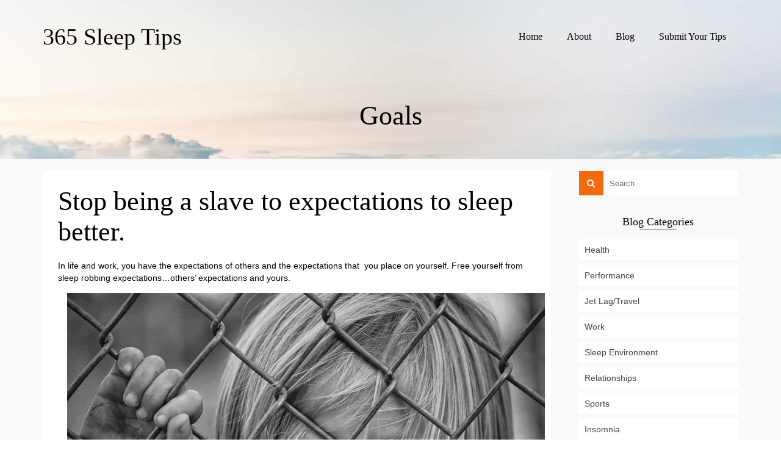

--- FILE ---
content_type: text/html; charset=UTF-8
request_url: https://365sleeptips.com/stop-slave-expectations-sleep-better/
body_size: 12955
content:
<!DOCTYPE html>
<!--[if lt IE 7]>      <html class="no-js lt-ie9 lt-ie8 lt-ie7" lang="en-US" itemscope="itemscope" itemtype="http://schema.org/WebPage"> <![endif]-->
<!--[if IE 7]>         <html class="no-js lt-ie9 lt-ie8" lang="en-US" itemscope="itemscope" itemtype="http://schema.org/WebPage"> <![endif]-->
<!--[if IE 8]>         <html class="no-js lt-ie9" lang="en-US" itemscope="itemscope" itemtype="http://schema.org/WebPage"> <![endif]-->
<!--[if gt IE 8]><!--> <html class="no-js" lang="en-US" itemscope="itemscope" itemtype="http://schema.org/WebPage"> <!--<![endif]-->
<head>
  <meta charset="UTF-8">
  <meta name="viewport" content="width=device-width, initial-scale=1.0">
  <meta name='robots' content='index, follow, max-image-preview:large, max-snippet:-1, max-video-preview:-1' />
	<style>img:is([sizes="auto" i], [sizes^="auto," i]) { contain-intrinsic-size: 3000px 1500px }</style>
	<!-- TERMAGEDDON + USERCENTRICS -->
<link rel="preconnect" href="//privacy-proxy.usercentrics.eu">
<link rel="preload" href="//privacy-proxy.usercentrics.eu/latest/uc-block.bundle.js" as="script">
<script type="application/javascript" src="//privacy-proxy.usercentrics.eu/latest/uc-block.bundle.js"></script>
<script id="usercentrics-cmp" src="//app.usercentrics.eu/browser-ui/latest/loader.js" data-settings-id="pSpxWP6UdKkzEw" async></script>
<script>uc.setCustomTranslations('https://termageddon.ams3.cdn.digitaloceanspaces.com/translations/');</script>
<script type="application/javascript">var UC_UI_SUPPRESS_CMP_DISPLAY = true;</script><!-- END TERMAGEDDON + USERCENTRICS -->

	<!-- This site is optimized with the Yoast SEO plugin v26.7 - https://yoast.com/wordpress/plugins/seo/ -->
	<title>Stop being a slave to expectations to sleep better. - 365 Sleep Tips</title>
	<link rel="canonical" href="https://365sleeptips.com/stop-slave-expectations-sleep-better/" />
	<meta property="og:locale" content="en_US" />
	<meta property="og:type" content="article" />
	<meta property="og:title" content="Stop being a slave to expectations to sleep better. - 365 Sleep Tips" />
	<meta property="og:description" content="In life and work, you have the expectations of others and the expectations that  you place on yourself. Free yourself from sleep robbing expectations&#8230;others&#8217; expectations and yours. Sleep Tip #270: Stop being a slave to expectations to sleep better." />
	<meta property="og:url" content="https://365sleeptips.com/stop-slave-expectations-sleep-better/" />
	<meta property="og:site_name" content="365 Sleep Tips" />
	<meta property="article:published_time" content="2017-09-26T23:28:21+00:00" />
	<meta property="article:modified_time" content="2017-10-07T23:31:13+00:00" />
	<meta property="og:image" content="https://365sleeptips.com/wp-content/uploads/2017/10/boy-529067_960_720.jpg" />
	<meta property="og:image:width" content="960" />
	<meta property="og:image:height" content="644" />
	<meta property="og:image:type" content="image/jpeg" />
	<meta name="author" content="Dr. Marty Martin" />
	<meta name="twitter:card" content="summary_large_image" />
	<meta name="twitter:label1" content="Written by" />
	<meta name="twitter:data1" content="Dr. Marty Martin" />
	<script type="application/ld+json" class="yoast-schema-graph">{"@context":"https://schema.org","@graph":[{"@type":"Article","@id":"https://365sleeptips.com/stop-slave-expectations-sleep-better/#article","isPartOf":{"@id":"https://365sleeptips.com/stop-slave-expectations-sleep-better/"},"author":{"name":"Dr. Marty Martin","@id":"https://365sleeptips.com/#/schema/person/31c09e8fcaeade0fd43542a6356f4c95"},"headline":"Stop being a slave to expectations to sleep better.","datePublished":"2017-09-26T23:28:21+00:00","dateModified":"2017-10-07T23:31:13+00:00","mainEntityOfPage":{"@id":"https://365sleeptips.com/stop-slave-expectations-sleep-better/"},"wordCount":48,"commentCount":0,"image":{"@id":"https://365sleeptips.com/stop-slave-expectations-sleep-better/#primaryimage"},"thumbnailUrl":"https://365sleeptips.com/wp-content/uploads/2017/10/boy-529067_960_720.jpg","articleSection":["Goals"],"inLanguage":"en-US","potentialAction":[{"@type":"CommentAction","name":"Comment","target":["https://365sleeptips.com/stop-slave-expectations-sleep-better/#respond"]}]},{"@type":"WebPage","@id":"https://365sleeptips.com/stop-slave-expectations-sleep-better/","url":"https://365sleeptips.com/stop-slave-expectations-sleep-better/","name":"Stop being a slave to expectations to sleep better. - 365 Sleep Tips","isPartOf":{"@id":"https://365sleeptips.com/#website"},"primaryImageOfPage":{"@id":"https://365sleeptips.com/stop-slave-expectations-sleep-better/#primaryimage"},"image":{"@id":"https://365sleeptips.com/stop-slave-expectations-sleep-better/#primaryimage"},"thumbnailUrl":"https://365sleeptips.com/wp-content/uploads/2017/10/boy-529067_960_720.jpg","datePublished":"2017-09-26T23:28:21+00:00","dateModified":"2017-10-07T23:31:13+00:00","author":{"@id":"https://365sleeptips.com/#/schema/person/31c09e8fcaeade0fd43542a6356f4c95"},"breadcrumb":{"@id":"https://365sleeptips.com/stop-slave-expectations-sleep-better/#breadcrumb"},"inLanguage":"en-US","potentialAction":[{"@type":"ReadAction","target":["https://365sleeptips.com/stop-slave-expectations-sleep-better/"]}]},{"@type":"ImageObject","inLanguage":"en-US","@id":"https://365sleeptips.com/stop-slave-expectations-sleep-better/#primaryimage","url":"https://365sleeptips.com/wp-content/uploads/2017/10/boy-529067_960_720.jpg","contentUrl":"https://365sleeptips.com/wp-content/uploads/2017/10/boy-529067_960_720.jpg","width":960,"height":644},{"@type":"BreadcrumbList","@id":"https://365sleeptips.com/stop-slave-expectations-sleep-better/#breadcrumb","itemListElement":[{"@type":"ListItem","position":1,"name":"Home","item":"https://365sleeptips.com/"},{"@type":"ListItem","position":2,"name":"Stop being a slave to expectations to sleep better."}]},{"@type":"WebSite","@id":"https://365sleeptips.com/#website","url":"https://365sleeptips.com/","name":"365 Sleep Tips","description":"A Sleep Tip A Day","potentialAction":[{"@type":"SearchAction","target":{"@type":"EntryPoint","urlTemplate":"https://365sleeptips.com/?s={search_term_string}"},"query-input":{"@type":"PropertyValueSpecification","valueRequired":true,"valueName":"search_term_string"}}],"inLanguage":"en-US"},{"@type":"Person","@id":"https://365sleeptips.com/#/schema/person/31c09e8fcaeade0fd43542a6356f4c95","name":"Dr. Marty Martin","image":{"@type":"ImageObject","inLanguage":"en-US","@id":"https://365sleeptips.com/#/schema/person/image/","url":"https://secure.gravatar.com/avatar/18029e8ceaeac42beb33c0708cbcefd327ac9232cd1fa929f8f070a9a40a8875?s=96&d=mm&r=g","contentUrl":"https://secure.gravatar.com/avatar/18029e8ceaeac42beb33c0708cbcefd327ac9232cd1fa929f8f070a9a40a8875?s=96&d=mm&r=g","caption":"Dr. Marty Martin"},"url":"https://365sleeptips.com/author/martym2016/"}]}</script>
	<!-- / Yoast SEO plugin. -->


<link rel='dns-prefetch' href='//static.addtoany.com' />
<link rel='dns-prefetch' href='//fonts.googleapis.com' />
<link rel="alternate" type="application/rss+xml" title="365 Sleep Tips &raquo; Feed" href="https://365sleeptips.com/feed/" />
<link rel="alternate" type="application/rss+xml" title="365 Sleep Tips &raquo; Comments Feed" href="https://365sleeptips.com/comments/feed/" />
<link rel="alternate" type="application/rss+xml" title="365 Sleep Tips &raquo; Stop being a slave to expectations to sleep better. Comments Feed" href="https://365sleeptips.com/stop-slave-expectations-sleep-better/feed/" />
		<!-- This site uses the Google Analytics by MonsterInsights plugin v9.11.1 - Using Analytics tracking - https://www.monsterinsights.com/ -->
		<!-- Note: MonsterInsights is not currently configured on this site. The site owner needs to authenticate with Google Analytics in the MonsterInsights settings panel. -->
					<!-- No tracking code set -->
				<!-- / Google Analytics by MonsterInsights -->
		<script type="text/javascript">
/* <![CDATA[ */
window._wpemojiSettings = {"baseUrl":"https:\/\/s.w.org\/images\/core\/emoji\/16.0.1\/72x72\/","ext":".png","svgUrl":"https:\/\/s.w.org\/images\/core\/emoji\/16.0.1\/svg\/","svgExt":".svg","source":{"concatemoji":"https:\/\/365sleeptips.com\/wp-includes\/js\/wp-emoji-release.min.js"}};
/*! This file is auto-generated */
!function(s,n){var o,i,e;function c(e){try{var t={supportTests:e,timestamp:(new Date).valueOf()};sessionStorage.setItem(o,JSON.stringify(t))}catch(e){}}function p(e,t,n){e.clearRect(0,0,e.canvas.width,e.canvas.height),e.fillText(t,0,0);var t=new Uint32Array(e.getImageData(0,0,e.canvas.width,e.canvas.height).data),a=(e.clearRect(0,0,e.canvas.width,e.canvas.height),e.fillText(n,0,0),new Uint32Array(e.getImageData(0,0,e.canvas.width,e.canvas.height).data));return t.every(function(e,t){return e===a[t]})}function u(e,t){e.clearRect(0,0,e.canvas.width,e.canvas.height),e.fillText(t,0,0);for(var n=e.getImageData(16,16,1,1),a=0;a<n.data.length;a++)if(0!==n.data[a])return!1;return!0}function f(e,t,n,a){switch(t){case"flag":return n(e,"\ud83c\udff3\ufe0f\u200d\u26a7\ufe0f","\ud83c\udff3\ufe0f\u200b\u26a7\ufe0f")?!1:!n(e,"\ud83c\udde8\ud83c\uddf6","\ud83c\udde8\u200b\ud83c\uddf6")&&!n(e,"\ud83c\udff4\udb40\udc67\udb40\udc62\udb40\udc65\udb40\udc6e\udb40\udc67\udb40\udc7f","\ud83c\udff4\u200b\udb40\udc67\u200b\udb40\udc62\u200b\udb40\udc65\u200b\udb40\udc6e\u200b\udb40\udc67\u200b\udb40\udc7f");case"emoji":return!a(e,"\ud83e\udedf")}return!1}function g(e,t,n,a){var r="undefined"!=typeof WorkerGlobalScope&&self instanceof WorkerGlobalScope?new OffscreenCanvas(300,150):s.createElement("canvas"),o=r.getContext("2d",{willReadFrequently:!0}),i=(o.textBaseline="top",o.font="600 32px Arial",{});return e.forEach(function(e){i[e]=t(o,e,n,a)}),i}function t(e){var t=s.createElement("script");t.src=e,t.defer=!0,s.head.appendChild(t)}"undefined"!=typeof Promise&&(o="wpEmojiSettingsSupports",i=["flag","emoji"],n.supports={everything:!0,everythingExceptFlag:!0},e=new Promise(function(e){s.addEventListener("DOMContentLoaded",e,{once:!0})}),new Promise(function(t){var n=function(){try{var e=JSON.parse(sessionStorage.getItem(o));if("object"==typeof e&&"number"==typeof e.timestamp&&(new Date).valueOf()<e.timestamp+604800&&"object"==typeof e.supportTests)return e.supportTests}catch(e){}return null}();if(!n){if("undefined"!=typeof Worker&&"undefined"!=typeof OffscreenCanvas&&"undefined"!=typeof URL&&URL.createObjectURL&&"undefined"!=typeof Blob)try{var e="postMessage("+g.toString()+"("+[JSON.stringify(i),f.toString(),p.toString(),u.toString()].join(",")+"));",a=new Blob([e],{type:"text/javascript"}),r=new Worker(URL.createObjectURL(a),{name:"wpTestEmojiSupports"});return void(r.onmessage=function(e){c(n=e.data),r.terminate(),t(n)})}catch(e){}c(n=g(i,f,p,u))}t(n)}).then(function(e){for(var t in e)n.supports[t]=e[t],n.supports.everything=n.supports.everything&&n.supports[t],"flag"!==t&&(n.supports.everythingExceptFlag=n.supports.everythingExceptFlag&&n.supports[t]);n.supports.everythingExceptFlag=n.supports.everythingExceptFlag&&!n.supports.flag,n.DOMReady=!1,n.readyCallback=function(){n.DOMReady=!0}}).then(function(){return e}).then(function(){var e;n.supports.everything||(n.readyCallback(),(e=n.source||{}).concatemoji?t(e.concatemoji):e.wpemoji&&e.twemoji&&(t(e.twemoji),t(e.wpemoji)))}))}((window,document),window._wpemojiSettings);
/* ]]> */
</script>
<style id='wp-emoji-styles-inline-css' type='text/css'>

	img.wp-smiley, img.emoji {
		display: inline !important;
		border: none !important;
		box-shadow: none !important;
		height: 1em !important;
		width: 1em !important;
		margin: 0 0.07em !important;
		vertical-align: -0.1em !important;
		background: none !important;
		padding: 0 !important;
	}
</style>
<link rel='stylesheet' id='wp-block-library-css' href='https://365sleeptips.com/wp-includes/css/dist/block-library/style.min.css' type='text/css' media='all' />
<style id='classic-theme-styles-inline-css' type='text/css'>
/*! This file is auto-generated */
.wp-block-button__link{color:#fff;background-color:#32373c;border-radius:9999px;box-shadow:none;text-decoration:none;padding:calc(.667em + 2px) calc(1.333em + 2px);font-size:1.125em}.wp-block-file__button{background:#32373c;color:#fff;text-decoration:none}
</style>
<style id='global-styles-inline-css' type='text/css'>
:root{--wp--preset--aspect-ratio--square: 1;--wp--preset--aspect-ratio--4-3: 4/3;--wp--preset--aspect-ratio--3-4: 3/4;--wp--preset--aspect-ratio--3-2: 3/2;--wp--preset--aspect-ratio--2-3: 2/3;--wp--preset--aspect-ratio--16-9: 16/9;--wp--preset--aspect-ratio--9-16: 9/16;--wp--preset--color--black: #000;--wp--preset--color--cyan-bluish-gray: #abb8c3;--wp--preset--color--white: #fff;--wp--preset--color--pale-pink: #f78da7;--wp--preset--color--vivid-red: #cf2e2e;--wp--preset--color--luminous-vivid-orange: #ff6900;--wp--preset--color--luminous-vivid-amber: #fcb900;--wp--preset--color--light-green-cyan: #7bdcb5;--wp--preset--color--vivid-green-cyan: #00d084;--wp--preset--color--pale-cyan-blue: #8ed1fc;--wp--preset--color--vivid-cyan-blue: #0693e3;--wp--preset--color--vivid-purple: #9b51e0;--wp--preset--color--pinnacle-primary: #f3690e;--wp--preset--color--pinnacle-primary-light: #f5873f;--wp--preset--color--very-light-gray: #eee;--wp--preset--color--very-dark-gray: #444;--wp--preset--gradient--vivid-cyan-blue-to-vivid-purple: linear-gradient(135deg,rgba(6,147,227,1) 0%,rgb(155,81,224) 100%);--wp--preset--gradient--light-green-cyan-to-vivid-green-cyan: linear-gradient(135deg,rgb(122,220,180) 0%,rgb(0,208,130) 100%);--wp--preset--gradient--luminous-vivid-amber-to-luminous-vivid-orange: linear-gradient(135deg,rgba(252,185,0,1) 0%,rgba(255,105,0,1) 100%);--wp--preset--gradient--luminous-vivid-orange-to-vivid-red: linear-gradient(135deg,rgba(255,105,0,1) 0%,rgb(207,46,46) 100%);--wp--preset--gradient--very-light-gray-to-cyan-bluish-gray: linear-gradient(135deg,rgb(238,238,238) 0%,rgb(169,184,195) 100%);--wp--preset--gradient--cool-to-warm-spectrum: linear-gradient(135deg,rgb(74,234,220) 0%,rgb(151,120,209) 20%,rgb(207,42,186) 40%,rgb(238,44,130) 60%,rgb(251,105,98) 80%,rgb(254,248,76) 100%);--wp--preset--gradient--blush-light-purple: linear-gradient(135deg,rgb(255,206,236) 0%,rgb(152,150,240) 100%);--wp--preset--gradient--blush-bordeaux: linear-gradient(135deg,rgb(254,205,165) 0%,rgb(254,45,45) 50%,rgb(107,0,62) 100%);--wp--preset--gradient--luminous-dusk: linear-gradient(135deg,rgb(255,203,112) 0%,rgb(199,81,192) 50%,rgb(65,88,208) 100%);--wp--preset--gradient--pale-ocean: linear-gradient(135deg,rgb(255,245,203) 0%,rgb(182,227,212) 50%,rgb(51,167,181) 100%);--wp--preset--gradient--electric-grass: linear-gradient(135deg,rgb(202,248,128) 0%,rgb(113,206,126) 100%);--wp--preset--gradient--midnight: linear-gradient(135deg,rgb(2,3,129) 0%,rgb(40,116,252) 100%);--wp--preset--font-size--small: 13px;--wp--preset--font-size--medium: 20px;--wp--preset--font-size--large: 36px;--wp--preset--font-size--x-large: 42px;--wp--preset--spacing--20: 0.44rem;--wp--preset--spacing--30: 0.67rem;--wp--preset--spacing--40: 1rem;--wp--preset--spacing--50: 1.5rem;--wp--preset--spacing--60: 2.25rem;--wp--preset--spacing--70: 3.38rem;--wp--preset--spacing--80: 5.06rem;--wp--preset--shadow--natural: 6px 6px 9px rgba(0, 0, 0, 0.2);--wp--preset--shadow--deep: 12px 12px 50px rgba(0, 0, 0, 0.4);--wp--preset--shadow--sharp: 6px 6px 0px rgba(0, 0, 0, 0.2);--wp--preset--shadow--outlined: 6px 6px 0px -3px rgba(255, 255, 255, 1), 6px 6px rgba(0, 0, 0, 1);--wp--preset--shadow--crisp: 6px 6px 0px rgba(0, 0, 0, 1);}:where(.is-layout-flex){gap: 0.5em;}:where(.is-layout-grid){gap: 0.5em;}body .is-layout-flex{display: flex;}.is-layout-flex{flex-wrap: wrap;align-items: center;}.is-layout-flex > :is(*, div){margin: 0;}body .is-layout-grid{display: grid;}.is-layout-grid > :is(*, div){margin: 0;}:where(.wp-block-columns.is-layout-flex){gap: 2em;}:where(.wp-block-columns.is-layout-grid){gap: 2em;}:where(.wp-block-post-template.is-layout-flex){gap: 1.25em;}:where(.wp-block-post-template.is-layout-grid){gap: 1.25em;}.has-black-color{color: var(--wp--preset--color--black) !important;}.has-cyan-bluish-gray-color{color: var(--wp--preset--color--cyan-bluish-gray) !important;}.has-white-color{color: var(--wp--preset--color--white) !important;}.has-pale-pink-color{color: var(--wp--preset--color--pale-pink) !important;}.has-vivid-red-color{color: var(--wp--preset--color--vivid-red) !important;}.has-luminous-vivid-orange-color{color: var(--wp--preset--color--luminous-vivid-orange) !important;}.has-luminous-vivid-amber-color{color: var(--wp--preset--color--luminous-vivid-amber) !important;}.has-light-green-cyan-color{color: var(--wp--preset--color--light-green-cyan) !important;}.has-vivid-green-cyan-color{color: var(--wp--preset--color--vivid-green-cyan) !important;}.has-pale-cyan-blue-color{color: var(--wp--preset--color--pale-cyan-blue) !important;}.has-vivid-cyan-blue-color{color: var(--wp--preset--color--vivid-cyan-blue) !important;}.has-vivid-purple-color{color: var(--wp--preset--color--vivid-purple) !important;}.has-black-background-color{background-color: var(--wp--preset--color--black) !important;}.has-cyan-bluish-gray-background-color{background-color: var(--wp--preset--color--cyan-bluish-gray) !important;}.has-white-background-color{background-color: var(--wp--preset--color--white) !important;}.has-pale-pink-background-color{background-color: var(--wp--preset--color--pale-pink) !important;}.has-vivid-red-background-color{background-color: var(--wp--preset--color--vivid-red) !important;}.has-luminous-vivid-orange-background-color{background-color: var(--wp--preset--color--luminous-vivid-orange) !important;}.has-luminous-vivid-amber-background-color{background-color: var(--wp--preset--color--luminous-vivid-amber) !important;}.has-light-green-cyan-background-color{background-color: var(--wp--preset--color--light-green-cyan) !important;}.has-vivid-green-cyan-background-color{background-color: var(--wp--preset--color--vivid-green-cyan) !important;}.has-pale-cyan-blue-background-color{background-color: var(--wp--preset--color--pale-cyan-blue) !important;}.has-vivid-cyan-blue-background-color{background-color: var(--wp--preset--color--vivid-cyan-blue) !important;}.has-vivid-purple-background-color{background-color: var(--wp--preset--color--vivid-purple) !important;}.has-black-border-color{border-color: var(--wp--preset--color--black) !important;}.has-cyan-bluish-gray-border-color{border-color: var(--wp--preset--color--cyan-bluish-gray) !important;}.has-white-border-color{border-color: var(--wp--preset--color--white) !important;}.has-pale-pink-border-color{border-color: var(--wp--preset--color--pale-pink) !important;}.has-vivid-red-border-color{border-color: var(--wp--preset--color--vivid-red) !important;}.has-luminous-vivid-orange-border-color{border-color: var(--wp--preset--color--luminous-vivid-orange) !important;}.has-luminous-vivid-amber-border-color{border-color: var(--wp--preset--color--luminous-vivid-amber) !important;}.has-light-green-cyan-border-color{border-color: var(--wp--preset--color--light-green-cyan) !important;}.has-vivid-green-cyan-border-color{border-color: var(--wp--preset--color--vivid-green-cyan) !important;}.has-pale-cyan-blue-border-color{border-color: var(--wp--preset--color--pale-cyan-blue) !important;}.has-vivid-cyan-blue-border-color{border-color: var(--wp--preset--color--vivid-cyan-blue) !important;}.has-vivid-purple-border-color{border-color: var(--wp--preset--color--vivid-purple) !important;}.has-vivid-cyan-blue-to-vivid-purple-gradient-background{background: var(--wp--preset--gradient--vivid-cyan-blue-to-vivid-purple) !important;}.has-light-green-cyan-to-vivid-green-cyan-gradient-background{background: var(--wp--preset--gradient--light-green-cyan-to-vivid-green-cyan) !important;}.has-luminous-vivid-amber-to-luminous-vivid-orange-gradient-background{background: var(--wp--preset--gradient--luminous-vivid-amber-to-luminous-vivid-orange) !important;}.has-luminous-vivid-orange-to-vivid-red-gradient-background{background: var(--wp--preset--gradient--luminous-vivid-orange-to-vivid-red) !important;}.has-very-light-gray-to-cyan-bluish-gray-gradient-background{background: var(--wp--preset--gradient--very-light-gray-to-cyan-bluish-gray) !important;}.has-cool-to-warm-spectrum-gradient-background{background: var(--wp--preset--gradient--cool-to-warm-spectrum) !important;}.has-blush-light-purple-gradient-background{background: var(--wp--preset--gradient--blush-light-purple) !important;}.has-blush-bordeaux-gradient-background{background: var(--wp--preset--gradient--blush-bordeaux) !important;}.has-luminous-dusk-gradient-background{background: var(--wp--preset--gradient--luminous-dusk) !important;}.has-pale-ocean-gradient-background{background: var(--wp--preset--gradient--pale-ocean) !important;}.has-electric-grass-gradient-background{background: var(--wp--preset--gradient--electric-grass) !important;}.has-midnight-gradient-background{background: var(--wp--preset--gradient--midnight) !important;}.has-small-font-size{font-size: var(--wp--preset--font-size--small) !important;}.has-medium-font-size{font-size: var(--wp--preset--font-size--medium) !important;}.has-large-font-size{font-size: var(--wp--preset--font-size--large) !important;}.has-x-large-font-size{font-size: var(--wp--preset--font-size--x-large) !important;}
:where(.wp-block-post-template.is-layout-flex){gap: 1.25em;}:where(.wp-block-post-template.is-layout-grid){gap: 1.25em;}
:where(.wp-block-columns.is-layout-flex){gap: 2em;}:where(.wp-block-columns.is-layout-grid){gap: 2em;}
:root :where(.wp-block-pullquote){font-size: 1.5em;line-height: 1.6;}
</style>
<link rel='stylesheet' id='vfb-pro-css' href='https://365sleeptips.com/wp-content/plugins/vfb-pro/public/assets/css/vfb-style.min.css' type='text/css' media='all' />
<link rel='stylesheet' id='parent-style-css' href='https://365sleeptips.com/wp-content/themes/pinnacle/style.css' type='text/css' media='all' />
<link rel='stylesheet' id='child-style-css' href='https://365sleeptips.com/wp-content/themes/pinnacle-child/style.css' type='text/css' media='all' />
<link rel='stylesheet' id='addtoany-css' href='https://365sleeptips.com/wp-content/plugins/add-to-any/addtoany.min.css' type='text/css' media='all' />
<style id='kadence-blocks-global-variables-inline-css' type='text/css'>
:root {--global-kb-font-size-sm:clamp(0.8rem, 0.73rem + 0.217vw, 0.9rem);--global-kb-font-size-md:clamp(1.1rem, 0.995rem + 0.326vw, 1.25rem);--global-kb-font-size-lg:clamp(1.75rem, 1.576rem + 0.543vw, 2rem);--global-kb-font-size-xl:clamp(2.25rem, 1.728rem + 1.63vw, 3rem);--global-kb-font-size-xxl:clamp(2.5rem, 1.456rem + 3.26vw, 4rem);--global-kb-font-size-xxxl:clamp(2.75rem, 0.489rem + 7.065vw, 6rem);}:root {--global-palette1: #3182CE;--global-palette2: #2B6CB0;--global-palette3: #1A202C;--global-palette4: #2D3748;--global-palette5: #4A5568;--global-palette6: #718096;--global-palette7: #EDF2F7;--global-palette8: #F7FAFC;--global-palette9: #ffffff;}
</style>
<link rel='stylesheet' id='pinnacle_theme-css' href='https://365sleeptips.com/wp-content/themes/pinnacle/assets/css/pinnacle.css' type='text/css' media='all' />
<link rel='stylesheet' id='pinnacle_skin-css' href='https://365sleeptips.com/wp-content/themes/pinnacle/assets/css/skins/default.css' type='text/css' media='all' />
<link rel='stylesheet' id='pinnacle_child-css' href='https://365sleeptips.com/wp-content/themes/pinnacle-child/style.css' type='text/css' media='all' />
<link rel='stylesheet' id='redux-google-fonts-pinnacle-css' href='https://fonts.googleapis.com/css?family=Raleway%3A400%2C700&#038;subset=latin' type='text/css' media='all' />
<script type="text/javascript" id="addtoany-core-js-before">
/* <![CDATA[ */
window.a2a_config=window.a2a_config||{};a2a_config.callbacks=[];a2a_config.overlays=[];a2a_config.templates={};
/* ]]> */
</script>
<script type="text/javascript" defer src="https://static.addtoany.com/menu/page.js" id="addtoany-core-js"></script>
<script type="text/javascript" src="https://365sleeptips.com/wp-includes/js/jquery/jquery.min.js" id="jquery-core-js"></script>
<script type="text/javascript" src="https://365sleeptips.com/wp-includes/js/jquery/jquery-migrate.min.js" id="jquery-migrate-js"></script>
<script type="text/javascript" defer src="https://365sleeptips.com/wp-content/plugins/add-to-any/addtoany.min.js" id="addtoany-jquery-js"></script>
<script type="text/javascript" id="termageddon-usercentrics_ajax-js-extra">
/* <![CDATA[ */
var termageddon_usercentrics_obj = {"ajax_url":"https:\/\/365sleeptips.com\/wp-admin\/admin-ajax.php","nonce":"101d76a36c","nonce_title":"termageddon-usercentrics_ajax_nonce","debug":"false","psl_hide":"false"};
/* ]]> */
</script>
<script type="text/javascript" src="https://365sleeptips.com/wp-content/plugins/termageddon-usercentrics/public/js/termageddon-usercentrics-ajax.min.js" id="termageddon-usercentrics_ajax-js"></script>
<!--[if lt IE 9]>
<script type="text/javascript" src="https://365sleeptips.com/wp-content/themes/pinnacle/assets/js/vendor/respond.min.js" id="pinnacle-respond-js"></script>
<![endif]-->
<script type="text/javascript" src="https://365sleeptips.com/wp-content/themes/pinnacle/assets/js/vendor/modernizr-2.7.0.min.js" id="modernizr-js"></script>
<link rel="https://api.w.org/" href="https://365sleeptips.com/wp-json/" /><link rel="alternate" title="JSON" type="application/json" href="https://365sleeptips.com/wp-json/wp/v2/posts/1274" /><link rel="EditURI" type="application/rsd+xml" title="RSD" href="https://365sleeptips.com/xmlrpc.php?rsd" />
<meta name="generator" content="WordPress 6.8.3" />
<link rel='shortlink' href='https://365sleeptips.com/?p=1274' />
<link rel="alternate" title="oEmbed (JSON)" type="application/json+oembed" href="https://365sleeptips.com/wp-json/oembed/1.0/embed?url=https%3A%2F%2F365sleeptips.com%2Fstop-slave-expectations-sleep-better%2F" />
<link rel="alternate" title="oEmbed (XML)" type="text/xml+oembed" href="https://365sleeptips.com/wp-json/oembed/1.0/embed?url=https%3A%2F%2F365sleeptips.com%2Fstop-slave-expectations-sleep-better%2F&#038;format=xml" />
<script type="text/javascript">var light_error = "The Image could not be loaded.", light_of = "%curr% of %total%", light_load = "Loading...";</script><style type="text/css">#kad-banner #topbar .topbarsociallinks li a {font-size:14px;}.trans-header #pageheader {padding-top:120px;}.headerfont, .tp-caption, .yith-wcan-list li, .yith-wcan .yith-wcan-reset-navigation, ul.yith-wcan-label li a, .product_item .price {font-family:Raleway;} 
  .topbarmenu ul li {font-family:Raleway;}
  #kadbreadcrumbs {font-family:;}.kt-home-call-to-action {padding:20px 0;}.product_item .product_details h5 {min-height:50px;}@media (max-width: 767px) {#topbar{display:none;}}.kad-hidepostauthortop, .postauthortop {display:none;}.postcommentscount {display:none;}.kad-header-style-basic #nav-main ul.sf-menu > li > a, .kad-header-style-basic #kad-shrinkheader #mobile-nav-trigger a {line-height:120px;}.postdate, .kad-hidedate, .postdatetooltip{display:none;}.none-trans-header .nav-trigger-case.collapsed .kad-navbtn, .is-sticky .nav-trigger-case.collapsed .kad-navbtn {color:#444444;}@media (max-width: 767px) {.kad-desktop-slider {display:none;}}.home-page-title{font-size: 100px;
    line-height: 120px;
    font-weight: 700;
    font-style: normal;
    text-transform: uppercase;}
.footer-site-name{color: #fff;font-weight: 700;font-size: 34px;text-transform: uppercase;}

.addtoany_share_save_container:before {
    content: 'Please share this tip to a friend, family or co-worker:';
    width: 100%;
    display: inline-block;
    margin-bottom: 10px;
font-weight: bold;
    margin-top: 30px;
}

.home .page-header { padding-top: 85px !important;padding-bottom: 35px !important; }
.home #pageheader { padding-top: 0 !important; }

.videofit{
   height: 220px;
max-width: 100% !important;
}
.homepage-hero-module {
    border-right: none;
    border-left: none;
    position: relative;
    height: 220px;
}
.no-video .video-container video,
.touch .video-container video {
    display: none;
}
.no-video .video-container .poster,
.touch .video-container .poster {
    display: block !important;
}
.video-container {
    position: relative;
    bottom: 0%;
    left: 0%;
    height: 100%;
    width: 100%;
    overflow: hidden;
    background: #000;
}
.video-container .poster img {
    width: 100%;
    bottom: 0;
    position: absolute;
}
.video-container .filter {
    z-index: 100;
    position: absolute;
    background: rgba(0, 0, 0, 0.4);
    width: 100%;
}
.video-container video {
    position: absolute;
    z-index: 0;
    top: 0;
}
.video-container video.fillWidth {
    width: 100%;
}

.policies {font-size: 11px;}
.policy_embed_div h1{display:none;}</style><style type="text/css" title="dynamic-css" class="options-output">.kad-primary-nav ul.sf-menu a,.nav-trigger-case.collapsed .kad-navbtn{color:#000000;}.headerclass{border-color:transparent;}.sticky-wrapper #logo a.brand, .trans-header #logo a.brand{color:#000000;}.is-sticky header #logo a.brand,.logofont,.none-trans-header header #logo a.brand,header #logo a.brand{font-family:Raleway;font-weight:400;font-style:normal;color:#444444;font-size:38px;}.titleclass{background-image:url('https://365sleeptips.com/wp-content/uploads/2016/12/sleep-tip-a-day-bg1.jpg');}.titleclass h1{color:#000000;}.titleclass .subtitle{color:#ffffff;}.product_item .product_details h5, .product-category.grid_item a h5{font-family:Raleway;line-height:20px;font-weight:700;font-style:normal;font-size:15px;}h1{font-family:Raleway;line-height:50px;font-weight:normal;font-style:700;font-size:44px;}h2{font-family:Raleway;line-height:40px;font-weight:normal;font-style:400;font-size:32px;}h3{font-family:Raleway;line-height:40px;font-weight:normal;font-style:400;font-size:26px;}h4{font-family:Raleway;line-height:34px;font-weight:normal;font-style:400;font-size:24px;}h5{font-family:Raleway;line-height:26px;font-weight:normal;font-style:400;font-size:18px;}.subtitle{font-family:Raleway;line-height:22px;font-weight:normal;font-style:400;font-size:16px;}body{line-height:20px;font-style:400;font-size:14px;}.is-sticky .kad-primary-nav ul.sf-menu a, ul.sf-menu a, .none-trans-header .kad-primary-nav ul.sf-menu a{font-family:Raleway;font-weight:normal;font-style:400;color:#444444;font-size:16px;}.kad-nav-inner .kad-mnav, .kad-mobile-nav .kad-nav-inner li a, .kad-mobile-nav .kad-nav-inner li .kad-submenu-accordion{font-family:Raleway;line-height:20px;font-weight:normal;font-style:400;font-size:16px;}#topbar ul.sf-menu > li > a, #topbar .top-menu-cart-btn, #topbar .top-menu-search-btn, #topbar .nav-trigger-case .kad-navbtn, #topbar .topbarsociallinks li a{font-family:Raleway;font-weight:normal;font-style:400;font-size:11px;}</style></head>
	<body data-rsssl=1 class="wp-singular post-template-default single single-post postid-1274 single-format-standard wp-embed-responsive wp-theme-pinnacle wp-child-theme-pinnacle-child wide trans-header not_ie stop-slave-expectations-sleep-better" >
						<div id="wrapper" class="container">
		  	<header id="kad-banner" class="banner headerclass kad-header-style-basic" data-pageheaderbg="1" data-header-base-height="120">
  <div id="kad-shrinkheader" class="container" style="height:120px; line-height:120px;">
    <div class="row">
      <div class="col-md-4 col-sm-8 col-ss-10 clearfix kad-header-left">
        <div id="logo" class="logocase">
          <a class="brand logofont" style="height:120px; line-height:120px; display:block;" href="https://365sleeptips.com/">
            365 Sleep Tips          </a>
        </div> <!-- Close #logo -->
      </div><!-- close col -->
      <div class="col-md-8 col-sm-4 col-ss-2 kad-header-right">
                    <nav id="nav-main" class="clearfix kad-primary-nav">
                <ul id="menu-main-menu" class="sf-menu"><li  class="menu-home"><a href="https://365sleeptips.com/"><span>Home</span></a></li>
<li  class="menu-about"><a href="https://365sleeptips.com/about/"><span>About</span></a></li>
<li  class="menu-blog"><a href="https://365sleeptips.com/blog/"><span>Blog</span></a></li>
<li  class="menu-submit-your-tips"><a href="https://365sleeptips.com/submit-your-tips/"><span>Submit Your Tips</span></a></li>
</ul>            </nav> 
            <div id="mobile-nav-trigger" class="nav-trigger">
              <a class="nav-trigger-case collapsed" data-toggle="collapse" rel="nofollow" data-target=".mobile_menu_collapse">
                <div class="kad-navbtn mobileclass clearfix"><i class="icon-reorder"></i></div>
              </a>
            </div>
              </div> <!-- Close col -->       
    </div> <!-- Close Row -->
  </div> <!-- Close Container -->
  <div>
    <h2 style="text-align: center"></h2>
  </div>
    <div class="container">
      <div id="kad-mobile-nav" class="kad-mobile-nav">
          <div class="kad-nav-inner mobileclass">
              <div id="mobile_menu_collapse" class="kad-nav-collapse collapse mobile_menu_collapse">
                  <ul id="menu-main-menu-1" class="kad-mnav"><li  class="menu-home"><a href="https://365sleeptips.com/"><span>Home</span></a></li>
<li  class="menu-about"><a href="https://365sleeptips.com/about/"><span>About</span></a></li>
<li  class="menu-blog"><a href="https://365sleeptips.com/blog/"><span>Blog</span></a></li>
<li  class="menu-submit-your-tips"><a href="https://365sleeptips.com/submit-your-tips/"><span>Submit Your Tips</span></a></li>
</ul>              </div>
          </div>
      </div>
  </div> <!-- Close Container -->
   
</header>			<div class="wrap contentclass" role="document"><div id="pageheader" class="titleclass">
<div class="header-color-overlay"></div>
	<div class="container">
		<div class="page-header">
			<div class="row">
				<div class="col-md-12">
				  	<h1 class="post_page_title entry-title" itemprop="name headline">Goals</h1>
					  				</div>
			</div>
		</div>
	</div><!--container-->
</div><!--titleclass-->
        <div id="content" class="container">
          <div class="row single-article">
            <div class="main col-lg-9 col-md-8 kt-sidebar" role="main">
                              <article class="postclass post-1274 post type-post status-publish format-standard has-post-thumbnail hentry category-goals">
                                                      <header>
                                            <h1 class="entry-title">Stop being a slave to expectations to sleep better.</h1>
                                            <div class="subhead">
    <span class="postauthortop author vcard">
    	by <span itemprop="author"><a href="https://365sleeptips.com/author/martym2016/" class="fn" rel="author">Dr. Marty Martin</a></span>
    </span>
    <span class="updated postdate">on <span class="postday" itemprop="datePublished">September 26, 2017</span></span>
    <span class="postcommentscount">with 
    	<a href="https://365sleeptips.com/stop-slave-expectations-sleep-better/#post_comments">No Comments</a>
    </span>
</div>
                  </header>
                  <div class="entry-content clearfix">
                    <p>In life and work, you have the expectations of others and the expectations that  you place on yourself. Free yourself from sleep robbing expectations&#8230;others&#8217; expectations and yours.</p>
<p><img fetchpriority="high" decoding="async" class="alignnone wp-image-1275 size-full" src="https://365sleeptips.com/wp-content/uploads/2017/10/boy-529067_960_720.jpg" alt="" width="960" height="644" srcset="https://365sleeptips.com/wp-content/uploads/2017/10/boy-529067_960_720.jpg 960w, https://365sleeptips.com/wp-content/uploads/2017/10/boy-529067_960_720-300x201.jpg 300w, https://365sleeptips.com/wp-content/uploads/2017/10/boy-529067_960_720-768x515.jpg 768w, https://365sleeptips.com/wp-content/uploads/2017/10/boy-529067_960_720-848x569.jpg 848w, https://365sleeptips.com/wp-content/uploads/2017/10/boy-529067_960_720-680x456.jpg 680w, https://365sleeptips.com/wp-content/uploads/2017/10/boy-529067_960_720-340x228.jpg 340w" sizes="(max-width: 960px) 100vw, 960px" /></p>
<p><strong>Sleep Tip #270</strong>: Stop being a slave to expectations to sleep better.</p>
<div class="addtoany_share_save_container addtoany_content addtoany_content_bottom"><div class="a2a_kit a2a_kit_size_32 addtoany_list" data-a2a-url="https://365sleeptips.com/stop-slave-expectations-sleep-better/" data-a2a-title="Stop being a slave to expectations to sleep better."><a class="a2a_button_facebook" href="https://www.addtoany.com/add_to/facebook?linkurl=https%3A%2F%2F365sleeptips.com%2Fstop-slave-expectations-sleep-better%2F&amp;linkname=Stop%20being%20a%20slave%20to%20expectations%20to%20sleep%20better." title="Facebook" rel="nofollow noopener" target="_blank"></a><a class="a2a_button_twitter" href="https://www.addtoany.com/add_to/twitter?linkurl=https%3A%2F%2F365sleeptips.com%2Fstop-slave-expectations-sleep-better%2F&amp;linkname=Stop%20being%20a%20slave%20to%20expectations%20to%20sleep%20better." title="Twitter" rel="nofollow noopener" target="_blank"></a><a class="a2a_dd addtoany_share_save addtoany_share" href="https://www.addtoany.com/share"></a></div></div>                                      </div>
                  <footer class="single-footer clearfix">
                    		<span class="postedinbottom"><i class="icon-folder-close"></i> <a href="https://365sleeptips.com/category/goals/" rel="category tag">Goals</a></span>
	                  </footer>
                </article>
                                 <div id="post_comments"></div>

  <section id="respond">
      	<div id="respond" class="comment-respond">
		<h3 id="reply-title" class="comment-reply-title">Leave a Reply <small><a rel="nofollow" id="cancel-comment-reply-link" href="/stop-slave-expectations-sleep-better/#respond" style="display:none;">Cancel reply</a></small></h3><form action="https://365sleeptips.com/wp-comments-post.php" method="post" id="commentform" class="comment-form"><p class="comment-form-comment"><label for="comment">Comment</label> <textarea id="comment" name="comment" cols="45" rows="8" class="input-xlarge" aria-required="true" required="required"></textarea></p><div class="row"><div class="col-md-4"><label for="author">Name <span class="comment-required">*</span></label> <input id="author" name="author" type="text" value="" aria-required="true" /></div>
<div class="col-md-4"><label for="email">Email (will not be published) <span class="comment-required">*</span></label> <input type="email" class="text" name="email" id="email" value="" aria-required="true" /></div>
<div class="col-md-4"><label for="url">Website</label> <input id="url" name="url" type="url" value="" /></div>
</div><p class="form-submit"><input name="submit" type="submit" id="submit" class="kad-btn kad-btn-primary" value="Submit Comment" /> <input type='hidden' name='comment_post_ID' value='1274' id='comment_post_ID' />
<input type='hidden' name='comment_parent' id='comment_parent' value='0' />
</p><p style="display: none;"><input type="hidden" id="akismet_comment_nonce" name="akismet_comment_nonce" value="b847b3cf3a" /></p><p style="display: none !important;" class="akismet-fields-container" data-prefix="ak_"><label>&#916;<textarea name="ak_hp_textarea" cols="45" rows="8" maxlength="100"></textarea></label><input type="hidden" id="ak_js_1" name="ak_js" value="232"/><script>document.getElementById( "ak_js_1" ).setAttribute( "value", ( new Date() ).getTime() );</script></p></form>	</div><!-- #respond -->
	<p class="akismet_comment_form_privacy_notice">This site uses Akismet to reduce spam. <a href="https://akismet.com/privacy/" target="_blank" rel="nofollow noopener">Learn how your comment data is processed.</a></p>  </section><!-- /#respond -->
                      </div>

       <aside class="col-lg-3 col-md-4" role="complementary">
        	<div class="sidebar">
			<section id="search-2" class="widget-1 widget-first widget widget_search"><div class="widget-inner"><form role="search" method="get" id="searchform" class="form-search" action="https://365sleeptips.com/">
  <label class="hide" for="s">Search for:</label>
  <input type="text" value="" name="s" id="s" class="search-query" placeholder="Search">
  <button type="submit" id="searchsubmit" class="search-icon"><i class="icon-search"></i></button>
</form></div></section><section id="nav_menu-3" class="widget-2 widget widget_nav_menu"><div class="widget-inner"><h5 class="widget-title">Blog Categories</h5><ul id="menu-blog-categories" class="menu"><li  class="menu-health"><a href="https://365sleeptips.com/category/health/"><span>Health</span></a></li>
<li  class="menu-performance"><a href="https://365sleeptips.com/category/performance/"><span>Performance</span></a></li>
<li  class="menu-jet-lag-travel"><a href="https://365sleeptips.com/category/jet-lagtravel/"><span>Jet Lag/Travel</span></a></li>
<li  class="menu-work"><a href="https://365sleeptips.com/category/work/"><span>Work</span></a></li>
<li  class="menu-sleep-environment"><a href="https://365sleeptips.com/category/sleep-environment/"><span>Sleep Environment</span></a></li>
<li  class="menu-relationships"><a href="https://365sleeptips.com/category/relationships/"><span>Relationships</span></a></li>
<li  class="menu-sports"><a href="https://365sleeptips.com/category/sports/"><span>Sports</span></a></li>
<li  class="menu-insomnia"><a href="https://365sleeptips.com/category/insomnia/"><span>Insomnia</span></a></li>
<li  class="menu-relaxation"><a href="https://365sleeptips.com/category/relaxation/"><span>Relaxation</span></a></li>
<li  class="menu-meditation-prayer"><a href="https://365sleeptips.com/category/meditationprayer/"><span>Meditation/Prayer</span></a></li>
<li  class="menu-physical-activity-exercise"><a href="https://365sleeptips.com/category/physical-activityexercise/"><span>Physical Activity/Exercise</span></a></li>
<li  class="menu-food-drink"><a href="https://365sleeptips.com/category/fooddrink/"><span>Food/Drink</span></a></li>
<li  class="menu-light-dark"><a href="https://365sleeptips.com/category/lightdark/"><span>Light/Dark</span></a></li>
<li  class="menu-technology"><a href="https://365sleeptips.com/category/technology/"><span>Technology</span></a></li>
</ul></div></section>    <section id="kadence_recent_posts-2" class="widget-3 widget-last widget kadence_recent_posts"><div class="widget-inner">    <h5 class="widget-title">Recent Posts</h5>    <ul>
        <li class="clearfix postclass">
        <a href="https://365sleeptips.com/am-i-suffering-from-seasonal-affective-disorder-sad/" title="Am I Suffering from Seasonal Affective Disorder (SAD)?" class="recentpost_featimg">
          <img width="60" height="60" src="https://365sleeptips.com/wp-content/uploads/2018/11/winterblues-1472915_960_720-60x60.jpg" class="attachment-pinnacle_widget-thumb size-pinnacle_widget-thumb wp-post-image" alt="" decoding="async" loading="lazy" srcset="https://365sleeptips.com/wp-content/uploads/2018/11/winterblues-1472915_960_720-60x60.jpg 60w, https://365sleeptips.com/wp-content/uploads/2018/11/winterblues-1472915_960_720-150x150.jpg 150w" sizes="auto, (max-width: 60px) 100vw, 60px" /></a>
        <a href="https://365sleeptips.com/am-i-suffering-from-seasonal-affective-disorder-sad/" title="Am I Suffering from Seasonal Affective Disorder (SAD)?" class="recentpost_title">Am I Suffering from Seasonal Affective Disorder (SAD)?</a>
        <span class="recentpost_date color_gray">November 10, 2018</span>
        </li>
        <li class="clearfix postclass">
        <a href="https://365sleeptips.com/fall-asleep-in-2-minutes-or-less-an-aid-for-the-end-of-dst/" title="Fall Asleep in 2 minutes or less: An Aid for the End of DST" class="recentpost_featimg">
          <img width="60" height="60" src="https://365sleeptips.com/wp-content/uploads/2018/11/theatron-3754833_960_720-60x60.jpg" class="attachment-pinnacle_widget-thumb size-pinnacle_widget-thumb wp-post-image" alt="" decoding="async" loading="lazy" srcset="https://365sleeptips.com/wp-content/uploads/2018/11/theatron-3754833_960_720-60x60.jpg 60w, https://365sleeptips.com/wp-content/uploads/2018/11/theatron-3754833_960_720-150x150.jpg 150w" sizes="auto, (max-width: 60px) 100vw, 60px" /></a>
        <a href="https://365sleeptips.com/fall-asleep-in-2-minutes-or-less-an-aid-for-the-end-of-dst/" title="Fall Asleep in 2 minutes or less: An Aid for the End of DST" class="recentpost_title">Fall Asleep in 2 minutes or less: An Aid for the End of DST</a>
        <span class="recentpost_date color_gray">November 9, 2018</span>
        </li>
        <li class="clearfix postclass">
        <a href="https://365sleeptips.com/monitor-your-alertness/" title="Monitor Your Alertness" class="recentpost_featimg">
          <img width="60" height="60" src="https://365sleeptips.com/wp-content/uploads/2018/11/shepherd-574267_960_720-60x60.jpg" class="attachment-pinnacle_widget-thumb size-pinnacle_widget-thumb wp-post-image" alt="" decoding="async" loading="lazy" srcset="https://365sleeptips.com/wp-content/uploads/2018/11/shepherd-574267_960_720-60x60.jpg 60w, https://365sleeptips.com/wp-content/uploads/2018/11/shepherd-574267_960_720-150x150.jpg 150w" sizes="auto, (max-width: 60px) 100vw, 60px" /></a>
        <a href="https://365sleeptips.com/monitor-your-alertness/" title="Monitor Your Alertness" class="recentpost_title">Monitor Your Alertness</a>
        <span class="recentpost_date color_gray">November 8, 2018</span>
        </li>
        <li class="clearfix postclass">
        <a href="https://365sleeptips.com/follow-the-sun/" title="Follow The Sun" class="recentpost_featimg">
          <img width="60" height="60" src="https://365sleeptips.com/wp-content/uploads/2018/11/architecture-3113062_960_720-60x60.jpg" class="attachment-pinnacle_widget-thumb size-pinnacle_widget-thumb wp-post-image" alt="" decoding="async" loading="lazy" srcset="https://365sleeptips.com/wp-content/uploads/2018/11/architecture-3113062_960_720-60x60.jpg 60w, https://365sleeptips.com/wp-content/uploads/2018/11/architecture-3113062_960_720-150x150.jpg 150w" sizes="auto, (max-width: 60px) 100vw, 60px" /></a>
        <a href="https://365sleeptips.com/follow-the-sun/" title="Follow The Sun" class="recentpost_title">Follow The Sun</a>
        <span class="recentpost_date color_gray">November 7, 2018</span>
        </li>
        <li class="clearfix postclass">
        <a href="https://365sleeptips.com/hungry-at-the-wrong-time/" title="Hungry at the Wrong Time" class="recentpost_featimg">
          <img width="60" height="60" src="https://365sleeptips.com/wp-content/uploads/2018/11/donut-791837_960_720-60x60.jpg" class="attachment-pinnacle_widget-thumb size-pinnacle_widget-thumb wp-post-image" alt="" decoding="async" loading="lazy" srcset="https://365sleeptips.com/wp-content/uploads/2018/11/donut-791837_960_720-60x60.jpg 60w, https://365sleeptips.com/wp-content/uploads/2018/11/donut-791837_960_720-150x150.jpg 150w" sizes="auto, (max-width: 60px) 100vw, 60px" /></a>
        <a href="https://365sleeptips.com/hungry-at-the-wrong-time/" title="Hungry at the Wrong Time" class="recentpost_title">Hungry at the Wrong Time</a>
        <span class="recentpost_date color_gray">November 6, 2018</span>
        </li>
        <li class="clearfix postclass">
        <a href="https://365sleeptips.com/1661-2/" title="Is it normal to take longer to fall asleep and wake up earlier at the End of DST? Yes!" class="recentpost_featimg">
          <img width="60" height="60" src="https://365sleeptips.com/wp-content/uploads/2018/11/timeclock-3306753_960_720-60x60.jpg" class="attachment-pinnacle_widget-thumb size-pinnacle_widget-thumb wp-post-image" alt="" decoding="async" loading="lazy" srcset="https://365sleeptips.com/wp-content/uploads/2018/11/timeclock-3306753_960_720-60x60.jpg 60w, https://365sleeptips.com/wp-content/uploads/2018/11/timeclock-3306753_960_720-150x150.jpg 150w" sizes="auto, (max-width: 60px) 100vw, 60px" /></a>
        <a href="https://365sleeptips.com/1661-2/" title="Is it normal to take longer to fall asleep and wake up earlier at the End of DST? Yes!" class="recentpost_title">Is it normal to take longer to fall asleep and wake up earlier at the End of DST? Yes!</a>
        <span class="recentpost_date color_gray">November 5, 2018</span>
        </li>
        <li class="clearfix postclass">
        <a href="https://365sleeptips.com/get-natural-sunlight-when-you-wake-up/" title="Get Natural Sunlight When You Wake Up" class="recentpost_featimg">
          <img width="60" height="60" src="https://365sleeptips.com/wp-content/uploads/2018/10/window-839824_960_720-60x60.jpg" class="attachment-pinnacle_widget-thumb size-pinnacle_widget-thumb wp-post-image" alt="" decoding="async" loading="lazy" srcset="https://365sleeptips.com/wp-content/uploads/2018/10/window-839824_960_720-60x60.jpg 60w, https://365sleeptips.com/wp-content/uploads/2018/10/window-839824_960_720-150x150.jpg 150w" sizes="auto, (max-width: 60px) 100vw, 60px" /></a>
        <a href="https://365sleeptips.com/get-natural-sunlight-when-you-wake-up/" title="Get Natural Sunlight When You Wake Up" class="recentpost_title">Get Natural Sunlight When You Wake Up</a>
        <span class="recentpost_date color_gray">November 3, 2018</span>
        </li>
        <li class="clearfix postclass">
        <a href="https://365sleeptips.com/keep-your-same-schedule-only-if-it-is-consistent/" title="Keep Your Same Schedule (Only If It Is Consistent)" class="recentpost_featimg">
          <img width="60" height="60" src="https://365sleeptips.com/wp-content/uploads/2018/10/information-2910636_960_720-60x60.jpg" class="attachment-pinnacle_widget-thumb size-pinnacle_widget-thumb wp-post-image" alt="" decoding="async" loading="lazy" srcset="https://365sleeptips.com/wp-content/uploads/2018/10/information-2910636_960_720-60x60.jpg 60w, https://365sleeptips.com/wp-content/uploads/2018/10/information-2910636_960_720-150x150.jpg 150w" sizes="auto, (max-width: 60px) 100vw, 60px" /></a>
        <a href="https://365sleeptips.com/keep-your-same-schedule-only-if-it-is-consistent/" title="Keep Your Same Schedule (Only If It Is Consistent)" class="recentpost_title">Keep Your Same Schedule (Only If It Is Consistent)</a>
        <span class="recentpost_date color_gray">November 2, 2018</span>
        </li>
        <li class="clearfix postclass">
        <a href="https://365sleeptips.com/make-a-gradual-adjustment-to-fall-back-with-ease/" title="Make A Gradual Adjustment To Fall Back with Ease" class="recentpost_featimg">
          <img width="60" height="60" src="https://365sleeptips.com/wp-content/uploads/2018/10/alarm-clock-1193291_960_720-60x60.jpg" class="attachment-pinnacle_widget-thumb size-pinnacle_widget-thumb wp-post-image" alt="" decoding="async" loading="lazy" srcset="https://365sleeptips.com/wp-content/uploads/2018/10/alarm-clock-1193291_960_720-60x60.jpg 60w, https://365sleeptips.com/wp-content/uploads/2018/10/alarm-clock-1193291_960_720-150x150.jpg 150w" sizes="auto, (max-width: 60px) 100vw, 60px" /></a>
        <a href="https://365sleeptips.com/make-a-gradual-adjustment-to-fall-back-with-ease/" title="Make A Gradual Adjustment To Fall Back with Ease" class="recentpost_title">Make A Gradual Adjustment To Fall Back with Ease</a>
        <span class="recentpost_date color_gray">November 1, 2018</span>
        </li>
        <li class="clearfix postclass">
        <a href="https://365sleeptips.com/get-ready-to-fall-back/" title="Get Ready to Fall Back" class="recentpost_featimg">
          <img width="60" height="60" src="https://365sleeptips.com/wp-content/uploads/2018/10/astronomy-3217141_960_720-60x60.jpg" class="attachment-pinnacle_widget-thumb size-pinnacle_widget-thumb wp-post-image" alt="" decoding="async" loading="lazy" srcset="https://365sleeptips.com/wp-content/uploads/2018/10/astronomy-3217141_960_720-60x60.jpg 60w, https://365sleeptips.com/wp-content/uploads/2018/10/astronomy-3217141_960_720-150x150.jpg 150w" sizes="auto, (max-width: 60px) 100vw, 60px" /></a>
        <a href="https://365sleeptips.com/get-ready-to-fall-back/" title="Get Ready to Fall Back" class="recentpost_title">Get Ready to Fall Back</a>
        <span class="recentpost_date color_gray">October 31, 2018</span>
        </li>
        </ul>
    </div></section>        </div><!-- /.sidebar -->
    </aside><!-- /aside -->
	    	</div><!-- /.row-->
		</div><!-- /.content -->
	</div><!-- /.wrap -->
			  	<footer id="containerfooter" class="footerclass">
  	<div class="container">
  		<div class="row">
  								 
						<div class="col-md-3 col-sm-6 footercol2">
						<div class="widget-1 widget-first footer-widget"><aside id="text-3" class="widget widget_text">			<div class="textwidget"><h1 class="footer-site-name">365 Sleep Tips</h1></div>
		</aside></div>						</div> 
			        			         
						<div class="col-md-3 col-sm-6 footercol3">
						<div class="widget-1 widget-first footer-widget"><aside id="widget_kadence_social-2" class="widget widget_kadence_social"><h4 class="widget-title">Follow us</h4>    <div class="kadence_social_widget clearfix">
      
<a href="https://www.facebook.com/marty.martin.35574" class="facebook_link" title="Facebook" target="_blank" data-toggle="tooltip" data-placement="top" data-original-title="Facebook"><i class="icon-facebook"></i></a><a href="https://twitter.com/drmartymartin" class="twitter_link" title="Twitter" target="_blank" data-toggle="tooltip" data-placement="top" data-original-title="Twitter"><i class="icon-twitter"></i></a><a href="https://www.youtube.com/user/MartyMartinAcademy" class="youtube_link" title="YouTube" target="_blank" data-toggle="tooltip" data-placement="top" data-original-title="YouTube"><i class="icon-youtube"></i></a><a href="https://www.linkedin.com/in/drmartymartin" class="linkedin_link" title="LinkedIn" target="_blank" data-toggle="tooltip" data-placement="top" data-original-title="LinkedIn"><i class="icon-linkedin"></i></a>    </div>
  </aside></div>						</div> 
		            					 
						<div class="col-md-3 col-sm-6 footercol4">
						<div class="widget-1 widget-first footer-widget"><aside id="nav_menu-2" class="widget widget_nav_menu"><h4 class="widget-title">Resources</h4><ul id="menu-resources" class="menu"><li  class="menu-drmartymartin-com"><a target="_blank" href="http://www.drmartymartin.com/"><span>DrMartyMartin.com</span></a></li>
</ul></aside></div>						</div> 
			        			            </div> <!-- Row -->
    	<div class="footercredits clearfix">
    		        	<p>&copy; 2026 365 Sleep Tips 

<div class="policies">
<a href="/privacy-policy/">Privacy Policy</a>  |  <a href="/terms-of-use/">Term Of Use </a>  |  <a href="/cookie-policy/">Cookie Policy</a>  |  <a href="/disclaimer/">Disclaimer</a>  
</div></p>    	</div><!-- credits -->
    </div><!-- container -->
</footer>
<script type="speculationrules">
{"prefetch":[{"source":"document","where":{"and":[{"href_matches":"\/*"},{"not":{"href_matches":["\/wp-*.php","\/wp-admin\/*","\/wp-content\/uploads\/*","\/wp-content\/*","\/wp-content\/plugins\/*","\/wp-content\/themes\/pinnacle-child\/*","\/wp-content\/themes\/pinnacle\/*","\/*\\?(.+)"]}},{"not":{"selector_matches":"a[rel~=\"nofollow\"]"}},{"not":{"selector_matches":".no-prefetch, .no-prefetch a"}}]},"eagerness":"conservative"}]}
</script>
<script type="text/javascript" src="https://365sleeptips.com/wp-includes/js/comment-reply.min.js" id="comment-reply-js" async="async" data-wp-strategy="async"></script>
<script type="text/javascript" src="https://365sleeptips.com/wp-includes/js/imagesloaded.min.js" id="imagesloaded-js"></script>
<script type="text/javascript" src="https://365sleeptips.com/wp-includes/js/masonry.min.js" id="masonry-js"></script>
<script type="text/javascript" src="https://365sleeptips.com/wp-content/themes/pinnacle/assets/js/min/kt_plugins.min.js" id="pinnacle_plugins-js"></script>
<script type="text/javascript" src="https://365sleeptips.com/wp-content/themes/pinnacle/assets/js/min/kt_main.min.js" id="pinnacle_main-js"></script>
<script defer type="text/javascript" src="https://365sleeptips.com/wp-content/plugins/akismet/_inc/akismet-frontend.js" id="akismet-frontend-js"></script>
		</div><!--Wrapper-->
        
	<script>
		window.addEventListener('load', function(){
		var newVideo = document.getElementById('header-video-container');
		newVideo.addEventListener('ended', function() {
		this.currentTime = 0;
		this.play();
		}, false);
		
		newVideo.play();
		
		});
    </script>
	<script defer src="https://static.cloudflareinsights.com/beacon.min.js/vcd15cbe7772f49c399c6a5babf22c1241717689176015" integrity="sha512-ZpsOmlRQV6y907TI0dKBHq9Md29nnaEIPlkf84rnaERnq6zvWvPUqr2ft8M1aS28oN72PdrCzSjY4U6VaAw1EQ==" data-cf-beacon='{"version":"2024.11.0","token":"ae13743613a541d9a2ebff426edbfa46","r":1,"server_timing":{"name":{"cfCacheStatus":true,"cfEdge":true,"cfExtPri":true,"cfL4":true,"cfOrigin":true,"cfSpeedBrain":true},"location_startswith":null}}' crossorigin="anonymous"></script>
</body>
</html>
<!--
Performance optimized by Redis Object Cache. Learn more: https://wprediscache.com

Retrieved 2359 objects (411 KB) from Redis using PhpRedis (v6.3.0).
-->


--- FILE ---
content_type: text/css
request_url: https://365sleeptips.com/wp-content/themes/pinnacle-child/style.css
body_size: 36
content:
/*
Theme Name:     Pinnacle-Child
Description:    Child Theme
Author:         Ron Johnson
Template:       pinnacle

(optional values you can add: Theme URI, Author URI, Version, License, License URI, Tags, Text Domain)
*/



#kad-blog-grid .img-margin-center{position: relative;}
.image-entry-title{
    position: absolute;
    top: 50%;
    left: 0;
    right: 0;
    display: block;
    padding-left: 15px;
    padding-right: 15px;
    margin-top: -1.2em;
    font-weight: bold;
    text-align: center;
    font-size: 1.5em;
    line-height: 1.2em;
    color: white;
    text-shadow: 2px 3px 0 rgba(0,0,0,0.4);
}
#kad-blog-grid .img-margin-center a img{position:static;}
#kad-blog-grid .img-margin-center>a:before{
    position: absolute;
    top: 0;
    bottom: 0;
    left: 0;
    right: 0;
    display: block;
    background: rgba(0,0,0,0.5);
    content: '';
}
#kad-blog-grid .img-margin-center:hover>a:before{background: rgba(0,0,0,0.3);}

.post-category-on-image{    
position: absolute;
    left: 18px;
    top: 10px;
    z-index: 1;
}
.post-category-on-image a{color: #fff;}
.post-category-on-image .postedinbottom{
    color: #fff;
    font-size: 11px;
}
.post-content-with-image{display:none;}
.post-featured-image{min-height:180px;max-height:180px;}

h1,h2,h3,h4,h5,p{color:#000;}
.text_1{font-size:16px;}

@media only screen and ( max-width: 400px ) {
	.kad-header-style-basic #logo a.brand{font-size: 30px;padding-left: 5px;}
	header#kad-banner div h2{font-size: 25px;margin-top: -20px;}
	}


@media only screen and (max-width: 767px){
.about .contentclass{padding-top: 200px !important;}
}